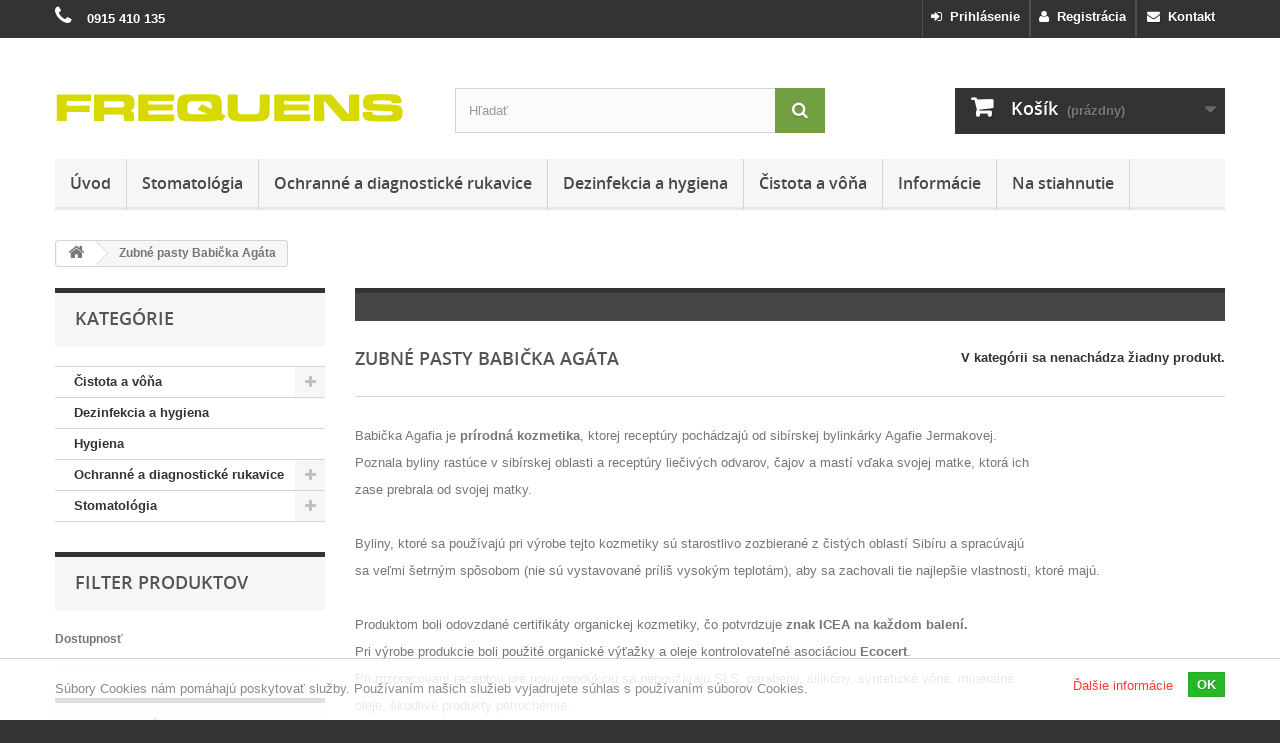

--- FILE ---
content_type: text/html; charset=utf-8
request_url: https://frequens.sk/zubne-pasty-babicka-agata-36
body_size: 13439
content:
<!DOCTYPE HTML>
<!--[if lt IE 7]> <html class="no-js lt-ie9 lt-ie8 lt-ie7" lang="sk-SK"><![endif]-->
<!--[if IE 7]><html class="no-js lt-ie9 lt-ie8 ie7" lang="sk-SK"><![endif]-->
<!--[if IE 8]><html class="no-js lt-ie9 ie8" lang="sk-SK"><![endif]-->
<!--[if gt IE 8]> <html class="no-js ie9" lang="sk-SK"><![endif]-->
<html lang="sk-SK">
	<head>
		<meta charset="utf-8" />
		<title>Zubné pasty Babička Agáta | Frequens s.r.o.</title>
					<meta name="description" content="Babička Agafia je prírodná kozmetika, ktorej receptúry pochádzajú od sibírskej bylinkárky Agafie Jermakovej.
Poznala byliny rastúce v sibírskej oblasti a receptúry liečivých odvarov, čajov a mastí vďaka svojej matke, ktorá ich
zase prebrala od svojej matky.
 
Byliny, ktoré sa používajú pri výrobe tejto kozmetiky sú starostlivo zozbierané z čistých oblastí Sibíru a spracúvajú
sa veľmi šetrným spôsobom (nie sú vystavované príliš vysokým teplotám), aby sa zachovali tie najlepšie vlastnosti, ktoré majú.
 
Produktom boli odovzdané certifikáty organickej kozmetiky, čo potvrdzuje znak ICEA na každom balení.
Pri výrobe produkcie boli použité organické výťažky a oleje kontrolovateľné asociáciou Ecocert.
Pri rozpracovaní receptov pre novú produkciu sa nepoužívajú SLS, parabeny, silikóny, syntetické vône, minerálne
oleje, škodlivé produkty petrochémie.


" />
				<meta name="robots" content="index,follow" />
		<meta name="viewport" content="width=device-width, minimum-scale=0.25, maximum-scale=1.6, initial-scale=1.0" />
		<meta name="apple-mobile-web-app-capable" content="yes" />
		<link rel="author" type="text/plain" href="https://frequens.sk/humans.txt" />
		<link rel="apple-touch-icon" href="https://frequens.sk/apple-touch-icon.png" />
		<link rel="apple-touch-icon" sizes="76x76" href="https://frequens.sk/apple-touch-icon-76x76.png" />
		<link rel="apple-touch-icon" sizes="120x120" href="https://frequens.sk/apple-touch-icon-120x120.png" />
		<link rel="apple-touch-icon" sizes="152x152" href="https://frequens.sk/apple-touch-icon-152x152.png" />
		<link rel="icon" type="image/vnd.microsoft.icon" href="/img/favicon.ico?1726478956" />
		<link rel="shortcut icon" type="image/x-icon" href="/img/favicon.ico?1726478956" />
														<link rel="stylesheet" href="/themes/default-bootstrap/css/global.css" type="text/css" media="all" />
																<link rel="stylesheet" href="/themes/default-bootstrap/css/autoload/highdpi.css" type="text/css" media="all" />
																<link rel="stylesheet" href="/themes/default-bootstrap/css/autoload/responsive-tables.css" type="text/css" media="all" />
																<link rel="stylesheet" href="/themes/default-bootstrap/css/autoload/uniform.default.css" type="text/css" media="all" />
																<link rel="stylesheet" href="/js/jquery/plugins/fancybox/jquery.fancybox.css" type="text/css" media="all" />
																<link rel="stylesheet" href="/themes/default-bootstrap/css/product_list.css" type="text/css" media="all" />
																<link rel="stylesheet" href="/themes/default-bootstrap/css/category.css" type="text/css" media="all" />
																<link rel="stylesheet" href="/themes/default-bootstrap/css/scenes.css" type="text/css" media="all" />
																<link rel="stylesheet" href="/themes/default-bootstrap/css/modules/blockbestsellers/blockbestsellers.css" type="text/css" media="all" />
																<link rel="stylesheet" href="/themes/default-bootstrap/css/modules/blockcart/blockcart.css" type="text/css" media="all" />
																<link rel="stylesheet" href="/js/jquery/plugins/bxslider/jquery.bxslider.css" type="text/css" media="all" />
																<link rel="stylesheet" href="/themes/default-bootstrap/css/modules/blockcategories/blockcategories.css" type="text/css" media="all" />
																<link rel="stylesheet" href="/themes/default-bootstrap/css/modules/blockcurrencies/blockcurrencies.css" type="text/css" media="all" />
																<link rel="stylesheet" href="/themes/default-bootstrap/css/modules/blocklanguages/blocklanguages.css" type="text/css" media="all" />
																<link rel="stylesheet" href="/js/jquery/ui/themes/base/jquery.ui.core.css" type="text/css" media="all" />
																<link rel="stylesheet" href="/js/jquery/ui/themes/base/jquery.ui.slider.css" type="text/css" media="all" />
																<link rel="stylesheet" href="/js/jquery/ui/themes/base/jquery.ui.theme.css" type="text/css" media="all" />
																<link rel="stylesheet" href="/themes/default-bootstrap/css/modules/blocklayered/blocklayered.css" type="text/css" media="all" />
																<link rel="stylesheet" href="/themes/default-bootstrap/css/modules/blockcontact/blockcontact.css" type="text/css" media="all" />
																<link rel="stylesheet" href="/themes/default-bootstrap/css/modules/blockmyaccountfooter/blockmyaccount.css" type="text/css" media="all" />
																<link rel="stylesheet" href="/themes/default-bootstrap/css/modules/blocknewproducts/blocknewproducts.css" type="text/css" media="all" />
																<link rel="stylesheet" href="/themes/default-bootstrap/css/modules/blocksearch/blocksearch.css" type="text/css" media="all" />
																<link rel="stylesheet" href="/js/jquery/plugins/autocomplete/jquery.autocomplete.css" type="text/css" media="all" />
																<link rel="stylesheet" href="/themes/default-bootstrap/css/modules/blockspecials/blockspecials.css" type="text/css" media="all" />
																<link rel="stylesheet" href="/themes/default-bootstrap/css/modules/blocktopmenu/css/blocktopmenu.css" type="text/css" media="all" />
																<link rel="stylesheet" href="/themes/default-bootstrap/css/modules/blocktopmenu/css/superfish-modified.css" type="text/css" media="all" />
																<link rel="stylesheet" href="/themes/default-bootstrap/css/modules/blockviewed/blockviewed.css" type="text/css" media="all" />
																<link rel="stylesheet" href="/modules/themeconfigurator/css/hooks.css" type="text/css" media="all" />
																<link rel="stylesheet" href="/modules/themeconfigurator/css/theme6.css" type="text/css" media="all" />
																<link rel="stylesheet" href="/themes/default-bootstrap/css/modules/blockuserinfo/blockuserinfo.css" type="text/css" media="all" />
																<link rel="stylesheet" href="/modules/eucookielaw/views/css/eucookielaw.css" type="text/css" media="all" />
																<link rel="stylesheet" href="/themes/default-bootstrap/css/modules/blocknewsletter/blocknewsletter.css" type="text/css" media="all" />
																<link rel="stylesheet" href="/modules/headerinfo/views/css/headerinfo.css" type="text/css" media="all" />
														<script type="text/javascript">
var CUSTOMIZE_TEXTFIELD = 1;
var FancyboxI18nClose = 'Zavrieť';
var FancyboxI18nNext = 'Ďal&scaron;&iacute;';
var FancyboxI18nPrev = 'Predch&aacute;dzaj&uacute;ci';
var ajax_allowed = true;
var ajaxsearch = true;
var baseDir = 'https://frequens.sk/';
var baseUri = 'https://frequens.sk/';
var blocklayeredSliderName = {"price":"cena","weight":"hmotnos\u0165"};
var blocksearch_type = 'top';
var contentOnly = false;
var currency = {"id":1,"name":"Euro","iso_code":"EUR","iso_code_num":"978","sign":"\u20ac","blank":"1","conversion_rate":"1.000000","deleted":"0","format":"2","decimals":"1","active":"1","prefix":"","suffix":" \u20ac","id_shop_list":null,"force_id":false};
var currencyBlank = 1;
var currencyFormat = 2;
var currencyRate = 1;
var currencySign = '€';
var customizationIdMessage = 'Prispôsobenie č.';
var delete_txt = 'Odstrániť';
var displayList = true;
var filters = [{"type_lite":"quantity","type":"quantity","id_key":0,"name":"Dostupnos\u0165","values":[{"name":"Nedostupn\u00e9","nbr":0,"link":"https:\/\/frequens.sk\/zubne-pasty-babicka-agata-36#dostupnost-nedostupne","rel":""},{"name":"Na sklade","nbr":0,"link":"https:\/\/frequens.sk\/zubne-pasty-babicka-agata-36#dostupnost-na_sklade","rel":""}],"filter_show_limit":"0","filter_type":"0"}];
var freeProductTranslation = 'Bezplatne';
var freeShippingTranslation = 'Bezplatne';
var generated_date = 1768402106;
var hasDeliveryAddress = false;
var highDPI = false;
var id_lang = 2;
var img_dir = 'https://frequens.sk/themes/default-bootstrap/img/';
var instantsearch = false;
var isGuest = 0;
var isLogged = 0;
var isMobile = false;
var page_name = 'category';
var param_product_url = '#';
var placeholder_blocknewsletter = 'Vpíšte e-mailovú adresu';
var priceDisplayMethod = 0;
var priceDisplayPrecision = 2;
var quickView = true;
var removingLinkText = 'Odstrániť produkt z môjho nákupného košíka';
var roundMode = 2;
var search_url = 'https://frequens.sk/vyhladavanie';
var static_token = '5a7eb7bf8315333c2073f988140df8f9';
var toBeDetermined = 'Bude určené';
var token = '948e0bd1fbe6addaf30a33b4e8a81b10';
var usingSecureMode = true;
</script>

						<script type="text/javascript" src="/js/jquery/jquery-1.11.0.min.js"></script>
						<script type="text/javascript" src="/js/jquery/jquery-migrate-1.2.1.min.js"></script>
						<script type="text/javascript" src="/js/jquery/plugins/jquery.easing.js"></script>
						<script type="text/javascript" src="/js/tools.js"></script>
						<script type="text/javascript" src="/themes/default-bootstrap/js/global.js"></script>
						<script type="text/javascript" src="/themes/default-bootstrap/js/autoload/10-bootstrap.min.js"></script>
						<script type="text/javascript" src="/themes/default-bootstrap/js/autoload/15-jquery.total-storage.min.js"></script>
						<script type="text/javascript" src="/themes/default-bootstrap/js/autoload/15-jquery.uniform-modified.js"></script>
						<script type="text/javascript" src="/js/jquery/plugins/fancybox/jquery.fancybox.js"></script>
						<script type="text/javascript" src="/themes/default-bootstrap/js/category.js"></script>
						<script type="text/javascript" src="/themes/default-bootstrap/js/modules/blockcart/ajax-cart.js"></script>
						<script type="text/javascript" src="/js/jquery/plugins/jquery.scrollTo.js"></script>
						<script type="text/javascript" src="/js/jquery/plugins/jquery.serialScroll.js"></script>
						<script type="text/javascript" src="/js/jquery/plugins/bxslider/jquery.bxslider.js"></script>
						<script type="text/javascript" src="/themes/default-bootstrap/js/tools/treeManagement.js"></script>
						<script type="text/javascript" src="/themes/default-bootstrap/js/modules/blocklayered/blocklayered.js"></script>
						<script type="text/javascript" src="/js/jquery/ui/jquery.ui.core.min.js"></script>
						<script type="text/javascript" src="/js/jquery/ui/jquery.ui.widget.min.js"></script>
						<script type="text/javascript" src="/js/jquery/ui/jquery.ui.mouse.min.js"></script>
						<script type="text/javascript" src="/js/jquery/ui/jquery.ui.slider.min.js"></script>
						<script type="text/javascript" src="/js/jquery/plugins/autocomplete/jquery.autocomplete.js"></script>
						<script type="text/javascript" src="/themes/default-bootstrap/js/modules/blocksearch/blocksearch.js"></script>
						<script type="text/javascript" src="/themes/default-bootstrap/js/modules/blocktopmenu/js/hoverIntent.js"></script>
						<script type="text/javascript" src="/themes/default-bootstrap/js/modules/blocktopmenu/js/superfish-modified.js"></script>
						<script type="text/javascript" src="/themes/default-bootstrap/js/modules/blocktopmenu/js/blocktopmenu.js"></script>
						<script type="text/javascript" src="/modules/eucookielaw/views/js/eucookielaw.js"></script>
						<script type="text/javascript" src="/themes/default-bootstrap/js/modules/blocknewsletter/blocknewsletter.js"></script>
							
		<link rel="stylesheet" type="text/css" media="all" href="https://frequens.sk/themes/default-bootstrap/fonts/open-sans.css" />
		<!--[if IE 8]>
		<script src="https://frequens.sk/themes/default-bootstrap/js/html5shiv.js"></script>
		<script src="https://frequens.sk/themes/default-bootstrap/js/respond.min.js"></script>
		<![endif]-->
	</head>
	<body id="category" class="category category-36 category-zubne-pasty-babicka-agata show-left-column hide-right-column lang_sk">
					<div id="page">
			<div class="header-container">
				<header id="header">
																<div class="banner">
							<div class="container">
								<div class="row">
									

								</div>
							</div>
						</div>
																					<div class="nav">
							<div class="container">
								<div class="row">
									<nav><!-- Block languages module -->
<!-- /Block languages module -->
<div id="contact-link" >
	<a href="https://frequens.sk/kontakt" title="Kontakt"><i class="icon-envelope"></i>&nbsp; Kontakt</a>
</div>
	<span class="shop-phone">
		<i class="icon-phone"></i>&nbsp; <!-- Zavolajte nám: --> <strong>0915 410 135</strong>
	</span>
<!-- Block user information module NAV  -->
	<div class="header_user_info">
		<a class="login" href="https://frequens.sk/ucet" rel="nofollow" title="Vytvorte si nový zákaznícky účet"><i class="icon-user"></i>&nbsp;&nbsp;Registrácia</a>
	</div>
	<div class="header_user_info">
		<a class="login" href="https://frequens.sk/ucet" rel="nofollow" title="Prihláste sa do Vášho zákazníckeho účtu"><i class="icon-signin left"></i>&nbsp;&nbsp;Prihlásenie</a>
	</div>
<!-- /Block usmodule NAV -->
</nav>
								</div>
							</div>
						</div>
										<div>
						<div class="container">
							<div class="row">
								<div id="header_logo">
									<a href="https://frequens.sk/" title="Frequens s.r.o.">
										<img class="logo img-responsive" src="https://frequens.sk/img/frequens-sro-logo-1495457138.jpg" alt="Frequens s.r.o." width="350" height="29"/>
									</a>
								</div>
								<!-- Block search module TOP -->
<div id="search_block_top" class="col-sm-4 clearfix">
	<form id="searchbox" method="get" action="//frequens.sk/vyhladavanie" >
		<input type="hidden" name="controller" value="search" />
		<input type="hidden" name="orderby" value="position" />
		<input type="hidden" name="orderway" value="desc" />
		<input class="search_query form-control" type="text" id="search_query_top" name="search_query" placeholder="Hľadať" value="" />
		<button type="submit" name="submit_search" class="btn btn-default button-search">
			<span>Hľadať</span>
		</button>
	</form>
</div>
<!-- /Block search module TOP --><!-- MODULE Block cart -->
<div class="col-sm-4 clearfix">
	<div class="shopping_cart">
		<a href="https://frequens.sk/pokladna" title="Zobraziť obsah nákupného košíka" rel="nofollow">
			<b>Košík</b>
			<span class="ajax_cart_quantity unvisible">0</span>
			<span class="ajax_cart_product_txt unvisible">položka</span>
			<span class="ajax_cart_product_txt_s unvisible">položky / položiek</span>
			<span class="ajax_cart_total unvisible">
							</span>
			<span class="ajax_cart_no_product">(prázdny)</span>
					</a>
					<div class="cart_block block exclusive">
				<div class="block_content">
					<!-- block list of products -->
					<div class="cart_block_list">
												<p class="cart_block_no_products">
							Žiadne produkty
						</p>
																		<div class="cart-prices">
							<div class="cart-prices-line first-line">
								<span class="price cart_block_shipping_cost ajax_cart_shipping_cost unvisible">
																			 Bude určené																	</span>
								<span class="unvisible">
									Doprava
								</span>
							</div>
																					<div class="cart-prices-line last-line">
								<span class="price cart_block_total ajax_block_cart_total">0,00 €</span>
								<span>Spolu:</span>
							</div>
													</div>
						<p class="cart-buttons">
							<a id="button_order_cart" class="btn btn-default button button-small" href="https://frequens.sk/pokladna" title="Pokladňa" rel="nofollow">
								<span>
									Pokladňa<i class="icon-chevron-right right"></i>
								</span>
							</a>
						</p>
					</div>
				</div>
			</div><!-- .cart_block -->
			</div>
</div>

	<div id="layer_cart">
		<div class="clearfix">
			<div class="layer_cart_product col-xs-12 col-md-6">
				<span class="cross" title="Zavrieť okno"></span>
				<span class="title">
					<i class="icon-check"></i>Produkt bol vložený do Vášho košíka
				</span>
				<div class="product-image-container layer_cart_img">
				</div>
				<div class="layer_cart_product_info">
					<span id="layer_cart_product_title" class="product-name"></span>
					<span id="layer_cart_product_attributes"></span>
					<div>
						<strong class="dark">Množstvo:</strong>
						<span id="layer_cart_product_quantity"></span>
					</div>
					<div>
						<strong class="dark">Spolu:</strong>
						<span id="layer_cart_product_price"></span>
					</div>
				</div>
			</div>
			<div class="layer_cart_cart col-xs-12 col-md-6">
				<span class="title">
					<!-- Plural Case [both cases are needed because page may be updated in Javascript] -->
					<span class="ajax_cart_product_txt_s unvisible">
						Počet produktov v nákupnom košíku: <span class="ajax_cart_quantity">0</span>
					</span>
					<!-- Singular Case [both cases are needed because page may be updated in Javascript] -->
					<span class="ajax_cart_product_txt">
						Počet produktov v nákupnom košíku: 1
					</span>
				</span>
				<div class="layer_cart_row">
					<strong class="dark">
						Spolu za produkty:
					</strong>
					<span class="ajax_block_products_total">
											</span>
										</div>

								<div class="layer_cart_row">
					<strong class="dark unvisible">
						Spolu za doručenie:
					</strong>
					<span class="ajax_cart_shipping_cost unvisible">
													 							 	Bude určené
							 																			</span>
				</div>
								<div class="layer_cart_row">
					<strong class="dark">
						Spolu:
					</strong>
					<span class="ajax_block_cart_total">
											</span>
										</div>
				<div class="button-container">
					<span class="continue btn btn-default button exclusive-medium" title="Pokračovať v nákupe">
						<span>
							<i class="icon-chevron-left left"></i>Pokračovať v nákupe
						</span>
					</span>
					<a class="btn btn-default button button-medium"	href="https://frequens.sk/pokladna" title="K pokladni" rel="nofollow">
						<span>
							K pokladni<i class="icon-chevron-right right"></i>
						</span>
					</a>
				</div>
			</div>
		</div>
		<div class="crossseling"></div>
	</div> <!-- #layer_cart -->
	<div class="layer_cart_overlay"></div>

<!-- /MODULE Block cart -->
	<!-- Menu -->
	<div id="block_top_menu" class="sf-contener clearfix col-lg-12">
		<div class="cat-title">Navigačné menu</div>
		<ul class="sf-menu clearfix menu-content">
			<li><a href="http://frequens.sk/" title="&Uacute;vod">&Uacute;vod</a></li>
<li><a href="https://frequens.sk/stomatologia-88" title="Stomatológia">Stomatológia</a><ul><li><a href="https://frequens.sk/bioclear-matricovy-system-96" title="Bioclear matricový systém">Bioclear matricový systém</a><ul><li><a href="https://frequens.sk/frontalne-matrice-97" title="Frontálne matrice">Frontálne matrice</a><ul><li><a href="https://frequens.sk/standardne-99" title="Štandardné ">Štandardné </a></li><li><a href="https://frequens.sk/diastema-100" title="Diastema">Diastema</a></li></ul></li><li><a href="https://frequens.sk/distalne-matrice-98" title="Distálne matrice">Distálne matrice</a><ul><li><a href="https://frequens.sk/premolarove-101" title="Premolárové">Premolárové</a></li><li><a href="https://frequens.sk/molarove-102" title="Molárové">Molárové</a></li><li><a href="https://frequens.sk/vysoke-molarove-103" title="Vysoké Molárové">Vysoké Molárové</a></li><li><a href="https://frequens.sk/biofit-104" title="Biofit">Biofit</a></li></ul></li><li><a href="https://frequens.sk/klinky-105" title="Klínky">Klínky</a></li><li><a href="https://frequens.sk/interproximatory-106" title="Interproximátory">Interproximátory</a></li><li><a href="https://frequens.sk/separacne-kruzky-107" title="Separačné krúžky">Separačné krúžky</a></li><li><a href="https://frequens.sk/true-contact-108" title="True Contact">True Contact</a></li><li><a href="https://frequens.sk/prislusenstvo-109" title="Príslušenstvo">Príslušenstvo</a></li><li><a href="https://frequens.sk/intro-kity-110" title="Intro Kity">Intro Kity</a></li><li><a href="https://frequens.sk/krabicky-111" title="Krabičky">Krabičky</a></li></ul></li><li><a href="https://frequens.sk/adheziva-89" title="Adhezíva">Adhezíva</a></li><li><a href="https://frequens.sk/vyplnove-materialy-90" title="Výplňové materiály">Výplňové materiály</a></li><li><a href="https://frequens.sk/fixacne-cementy-92" title="Fixačné cementy">Fixačné cementy</a></li><li><a href="https://frequens.sk/endodoncia-113" title="Endodoncia">Endodoncia</a></li><li><a href="https://frequens.sk/prislusenstvo-93" title="Príslušenstvo">Príslušenstvo</a></li></ul></li><li><a href="https://frequens.sk/ochranne-a-diagnosticke-rukavice-12" title="Ochranné a diagnostické rukavice">Ochranné a diagnostické rukavice</a><ul><li><a href="https://frequens.sk/nitrilove-rukavice-16" title="Nitrilové rukavice">Nitrilové rukavice</a></li><li><a href="https://frequens.sk/latexove-rukavice-17" title="Latexové rukavice">Latexové rukavice</a></li></ul></li><li><a href="https://frequens.sk/dezinfekcia-a-hygiena-15" title="Dezinfekcia a hygiena">Dezinfekcia a hygiena</a><ul></ul></li><li><a href="https://frequens.sk/cistota-a-vona-41" title="Čistota a vôňa">Čistota a vôňa</a><ul><li><a href="https://frequens.sk/areon-home-perfume-38" title="Areon home perfume">Areon home perfume</a></li></ul></li><li><a href="https://frequens.sk/stranky/informacie-1" title="Informácie">Informácie</a><ul><li ><a href="https://frequens.sk/info/obchodne-podmienky-3">Obchodné podmienky</a></li><li ><a href="https://frequens.sk/info/dodacie-podmienky-1">Dodacie podmienky</a></li><li ><a href="https://frequens.sk/info/reklamacne-podmienky-2">Reklamačné podmienky</a></li><li ><a href="https://frequens.sk/info/spracovanie-osobnych-udajov-5">Spracovanie osobných údajov</a></li><li ><a href="https://frequens.sk/info/cookies-7">Používanie súborov Cookies</a></li><li ><a href="https://frequens.sk/info/o-nas-6">O nás</a></li><li ><a href="https://frequens.sk/info/na-stiahnutie-8">Na stiahnutie</a></li></ul></li>
<li><a href="https://frequens.sk/info/na-stiahnutie-8" title="Na stiahnutie">Na stiahnutie</a></li>

					</ul>
	</div>
	<!--/ Menu -->
<!-- MODULE European Cookie Law Notification - notification.tpl -->

<div id="eucookielaw" class="eucookielaw postion_bottom" style="opacity: 0.85; filter: alpha(opacity=85);">
	<div class="container">
		<a href="#" id="cookie_accept" class="button btn btn-default button-small accept"><span>OK</span></a>
				<a href="https://frequens.sk/info/cookies-7" id="learn_more" title="Ďalšie informácie">Ďalšie informácie</a>
		<div id="notify_content"><p>Súbory Cookies nám pomáhajú poskytovať služby. Používaním našich služieb vyjadrujete súhlas s používaním súborov Cookies.</p></div>
    </div>
</div>

<!-- /MODULE European Cookie Law Notification - notification.tpl -->
							</div>
						</div>
					</div>
				</header>
			</div>
			<div class="columns-container">
				<div id="columns" class="container">
											
<!-- Breadcrumb -->
<div class="breadcrumb clearfix">
	<a class="home" href="https://frequens.sk/" title="Sp&auml;ť na &uacute;vod"><i class="icon-home"></i></a>
			<span class="navigation-pipe">&gt;</span>
					Zubn&eacute; pasty Babička Ag&aacute;ta
			</div>
<!-- /Breadcrumb -->

										<div id="slider_row" class="row">
																	</div>
					<div class="row">
												<div id="left_column" class="column col-xs-12 col-sm-3"><!-- Block categories module -->
<div id="categories_block_left" class="block">
	<h2 class="title_block">
					Kategórie
			<!-- Zubné pasty Babička Agáta -->
			</h2>
	<div class="block_content">
		<ul class="tree dhtml">
												
<li>
	<a 
	href="https://frequens.sk/cistota-a-vona-41" title="Čistota a vôňa">
		Čistota a vôňa
	</a>
			<ul>
												
<li class="last">
	<a 
	href="https://frequens.sk/areon-home-perfume-38" title="Areon home perfume">
		Areon home perfume
	</a>
	</li>

									</ul>
	</li>

																
<li>
	<a 
	href="https://frequens.sk/dezinfekcia-a-hygiena-15" title="Dezinfekcia a hygiena">
		Dezinfekcia a hygiena
	</a>
	</li>

																
<li>
	<a 
	href="https://frequens.sk/hygiena-112" title="Hygiena">
		Hygiena
	</a>
	</li>

																
<li>
	<a 
	href="https://frequens.sk/ochranne-a-diagnosticke-rukavice-12" title="CHARAKTERISTIKA A VYUŽITIE RUKAVÍC   
  
   Latexové rukavice   
  
  Zaisťujú najlepšiu ochranu proti mikroorganizmom. Latexové rukavice sú určené pre lekárske vyšetrenia, pre liečebné zákroky aj na prácu so septickým materiálom. Nepudrované rukavice znižujú riziko infekcií. Majú znížený obsah latexových proteínov a odporúčajú sa pre osoby so sklonom k alergiám a podráždeniam. Používajú sa pri procedúrach s vysokým stupňom rizika infekcie a pri prácach v laboratóriách.  
  
   Syntetické rukavice   
  
  Vinylové, nitrilové, neoprénové rukavice neobsahujú latexové proteíny.  Sú určené pre osoby alergické na latex. Nitrilové rukavice sú vhodné najmä pre prácu s cytostatikami a s chemickými látkami.">
		Ochranné a diagnostické rukavice
	</a>
			<ul>
												
<li>
	<a 
	href="https://frequens.sk/latexove-rukavice-17" title="">
		Latexové rukavice
	</a>
	</li>

																
<li class="last">
	<a 
	href="https://frequens.sk/nitrilove-rukavice-16" title="">
		Nitrilové rukavice
	</a>
	</li>

									</ul>
	</li>

																
<li class="last">
	<a 
	href="https://frequens.sk/stomatologia-88" title="Stomatológia">
		Stomatológia
	</a>
			<ul>
												
<li>
	<a 
	href="https://frequens.sk/adheziva-89" title="Adhezíva">
		Adhezíva
	</a>
	</li>

																
<li>
	<a 
	href="https://frequens.sk/bioclear-matricovy-system-96" title="Matrice Bioclear sú na trhu jediné anatomicky tvarované sekčné matrice. Oproti iným matricovým systémom sa vyznačujú najplynulejším proximálnym a gingiválnym zakrivením a najsilnejším bodom kontaktov. Vysoko kvalitné výplne, zhotovené s Bioclear matricami, zvyšujú estetickú a funkčnú úroveň oproti výplniam zhotovených pomocou konvenčných matríc. ">
		Bioclear matricový systém
	</a>
			<ul>
												
<li>
	<a 
	href="https://frequens.sk/distalne-matrice-98" title="Matrice pre distálne úseky sú rozdelené podľa výšky na premolárové 5,5mm, molárové 6mm a vysoké molárové 6,6mm matrice  a podľa zakrivenia na rovné, priemerne zakrivené a bombírované. Podľa týchto parametrov si môžete pre každý typ defektu vybrať správnu matricu. 
   
 Spektrum matric je široké a pre zoznámenie sa s distálnymi matricami doporučujeme   Biofit intro kit  , ktorý obsahuje vzorku matric   Biofit  , čo sú matrice s najväčším bombírováním 0,9mm. Hodí sa pre uzáver veľkých medzier, ktorý je s inými matricami veľmi problematický. 
   
 Pre veľké bombírovánie 0,6mm sú ďalej populárne matrice   M406  ,   M407  ,   B303  . 
 . 
 Schéma pre správny výber distálnej matrice     k stiahnutiu TU        
 . 
  
   Videá:   
   Intro     Biofit correct placement and adaptation     Replacing old almalgam     Deep carries">
		Distálne matrice
	</a>
			<ul>
												
<li>
	<a 
	href="https://frequens.sk/biofit-104" title="Matrice Biofit majú najväčšie zakrivenie 0,9mm a je možné vyberať z troch variant podľa hrúbky a typu materiálu: 
 Biofit - priehľadná modrá matrica s hrúbkou 50μm 
 Biofit HD - priehľadná biela matrica s hrúbkou 75μm 
 Biofit SS - klasická nerezová matrica s hrúbkou 55μm 
   
 Každý variant je vyrábaný v 3 výškach 4,5 / 5,5 / 6,5 mm.">
		Biofit
	</a>
	</li>

																
<li>
	<a 
	href="https://frequens.sk/molarove-102" title="Molárové">
		Molárové
	</a>
	</li>

																
<li>
	<a 
	href="https://frequens.sk/premolarove-101" title="Premolárové">
		Premolárové
	</a>
	</li>

																
<li class="last">
	<a 
	href="https://frequens.sk/vysoke-molarove-103" title="Vysoké Molárové">
		Vysoké Molárové
	</a>
	</li>

									</ul>
	</li>

																
<li>
	<a 
	href="https://frequens.sk/frontalne-matrice-97" title="Frontálne matrice majú menšie zakrivenie, než diastema matrice a slúžia ku každodennému používaniu práve tam, kde je potrebné uzavrieť malé medzery, alebo zhotoviť štandardnú výplň III. a IV. triedy. 
 Frontálne matrice sú obsiahnuté v   Anterior intro kite   a   Full intro kite  .     
 . 
  Videá:  
  
   Štandardné frontálne matrice     
  -    Efficient Biofilm Removal      -    Post orthodontic undersized teeth - Part 1      -    Post orthodontic undersized teeth - Part 2      -    360° Veneer Matrix     
  
   Diastema frontálne matrice     
  -    Mid-line Diastema Closure      -    Peg lateral      -    Dental Black Triangles">
		Frontálne matrice
	</a>
			<ul>
												
<li>
	<a 
	href="https://frequens.sk/diastema-100" title="Diastema matrice majú oproti frontálnym matriciam väčšie zakrivenie a sú používané predovšetkým tam, kde je potrebné uzavrieť veľké medzery. Kombinácia správnej kontúry aproximálnej výplne a regenerácie papily je kľúčom k uzatvoreniu diastemat. 
   
 Diastema matrice sú obsiahnuté v   Anterior intro kite   a   Full intro kite  .">
		Diastema
	</a>
	</li>

																
<li class="last">
	<a 
	href="https://frequens.sk/standardne-99" title="Štandardné ">
		Štandardné 
	</a>
	</li>

									</ul>
	</li>

																
<li>
	<a 
	href="https://frequens.sk/interproximatory-106" title="Anatomicky tvarované, silikónové, ohybné interproximátory od seba ľahko oddelia zuby práve tam, kde je výrazný bod kontaktu a adaptujú matricu k zubu. Na rozdiel od ostatných klinov sa interproximátor medzi zubami umiestňuje uchopením za oba konce. Interproximátor teda uchopte za oba konce, natiahnite ho tak, aby ho bolo možné pretiahnuť cez bod kontaktu, pretiahnite ho a uvoľnite. Výhodou je, že sa interproximátor po uvoľnení vždy vráti na svoju pôvodnú veľkosť. Ide o veľmi pohodlný spôsob oddelenia zubov. 
   
 Interproximátory sa používajú predovšetkým vo frontálnej oblasti, výnimočne aj v distálnej. 
   
 Sú ponúkané v dvoch variantoch -   SOFT   (mäkšia) /   FIRM   (tuhšia) 
 . 
  Sú obsiahnuté v týchto kitoch : 
    Full intro kit    – po 3 ks 
    Anterior intro kit    – po 3 ks 
 . 
  Videá:  
     Posterior Matrix Intro     
     Peg lateral">
		Interproximátory
	</a>
	</li>

																
<li>
	<a 
	href="https://frequens.sk/intro-kity-110" title="Pripravili sme pre vás sériu intro kitov s menším množstvom jednotlivých matríc, čo je ideálne pre zoznámenie sa s matrixovým systémom Bioclear. 
 Intro kity sú pripravené v kompaktných škatuľkách s prehľadnou potlačou. Tieto krabičky boli unikátne vytvorené práve pre naše intro kity a nie sú inde dostupné.">
		Intro Kity
	</a>
	</li>

																
<li>
	<a 
	href="https://frequens.sk/klinky-105" title="Nový klin Diamond od spoločnosti Bioclear bol zhotovený tak, aby eliminoval mnohé problémy, ktoré vznikali pri používaní tradičných klínkov. Špeciálne tvarovaný hrot klínku s otvorom sa deformuje v priebehu zavádzania a tým sa ľahšie aplikuje. Vyklenutie na hrote vytvára požadované utesnenie a bráni uvoľneniu klínku. Odľahčenie na spodnej strane vytvára priestor pre papilu, ktorá tak nie je utlačovaná a spolu s klínkom nedeformuje matricu. Aj napriek tomu, že klin Diamond spôsobuje silnú separáciu zubov, jeho marginálna adaptácia je excelentná. Anatomický tvar a pružný materiál vytvára skvelé tesnenie okolo krajov, kedy nedochádza k úniku kompozitného materiálu. 
 . 
   Všetky klínky sú obsiahnuté v týchto kitoch :   
    Full intro kit    – po 3ks                                                                  
    Anterior intro kit    - po 3ks                                                 
    Wedge intro kit    – po 3ks  
 . 
  Videá:  
     Diamond Wedge selection and placement     
     Diamond Wedge DC - Deep Caries     
     Injection moulding technic">
		Klínky
	</a>
	</li>

																
<li>
	<a 
	href="https://frequens.sk/krabicky-111" title="Kompaktné škatuľky s prehľadnou potlačou. Tieto krabičky boli unikátne vytvorené práve pre naše    Intro kity    a nie sú inde dostupné.">
		Krabičky
	</a>
	</li>

																
<li>
	<a 
	href="https://frequens.sk/prislusenstvo-109" title="Video:      Injection moulding technic">
		Príslušenstvo
	</a>
	</li>

																
<li>
	<a 
	href="https://frequens.sk/separacne-kruzky-107" title="Separačné krúžky TWIN RING od spoločnosti Bioclear konečne vyriešili mnoho problémov tradičných separačných krúžkov. Separačný krúžok TWIN RING sa prispôsobí a priľne k akémukoľvek tvaru zuba. Krúžok vytvára silné napätie. Veľkou výhodou je, že si zachováva svoj pôvodný tvar a nedochádza k jeho deformácii aj po opätovnom použití. Krúžok TWIN RING možno použiť na upevnenie akýchkoľvek matríc. K manipulácii s krúžkom slúžia kliešte Bioclear. 
 . 
  Popis:  
 Vytvorené pre použitie v druhej sekčnej triede. Možno použiť s akoukoľvek matricou. Unikátny dizajn umožňuje krúžku priľnúť k akémukoľvek tvaru zuba. Vďaka svojej geometrii vytvára krúžok TWIN RING silné napätie, čím pomáha k lepšej separácii zubov a vytvára také tesnenie matrice, že nedochádza k úniku kompozitu cez okraj ďasná. Štruktúra krúžku sa vyznačuje excelentnou schopnosťou zachovať si svoj tvar aj po mnohonásobnom roztiahnutí a sterilizácií. Dvojitý nitinolový drôt roztiahnete najľahšie pomocou klieští Bioclear. Oblúk krúžku je sklonený voči zubnému oblúku a tým pádom nedochádza k vzájomnej interferencii dvoch za sebou aplikovaných krúžkov Priestor medzi zubom a krúžkom v koronárnej časti slúžia k prípadnému natlačeniu Teflónu a tým adaptáciu okraja matrice k zubu 
 . 
  Videá:  
     Twin Ring correct placement      
     Injection moulding technic">
		Separačné krúžky
	</a>
	</li>

																
<li class="last">
	<a 
	href="https://frequens.sk/true-contact-108" title="- základ pre používanie matričného systému od spoločnosti Bioclear 
 - používa sa v prípadoch, kde sa vyskytuje prirodzený bod kontaktu pred zavedením matrice 
 - pred umiestnením vybranej matrice použite brúsku Trucontact k odľahčeniu bodu kontaktu medzi zubami 
 . 
  Produktová rada TRUCONTACT zahŕňa : 
 - modrú pílku - červenú brúsku - oranžovú brúsku 
 . 
 - prúžok možno autoklávovať až do 137 ° C (parné teplo, nie suché teplo) 
 - možno použiť opätovne">
		True Contact
	</a>
	</li>

									</ul>
	</li>

																
<li>
	<a 
	href="https://frequens.sk/endodoncia-113" title="Endodoncia">
		Endodoncia
	</a>
	</li>

																
<li>
	<a 
	href="https://frequens.sk/fixacne-cementy-92" title="Fixačné cementy">
		Fixačné cementy
	</a>
	</li>

																
<li>
	<a 
	href="https://frequens.sk/prislusenstvo-93" title="Príslušenstvo">
		Príslušenstvo
	</a>
	</li>

																
<li class="last">
	<a 
	href="https://frequens.sk/vyplnove-materialy-90" title="Výplňové materiály">
		Výplňové materiály
	</a>
	</li>

									</ul>
	</li>

									</ul>
	</div>
</div>
<!-- /Block categories module -->

<div id="layered_block_left" class="block">
	<p class="title_block">Filter produktov</p>
	<div class="block_content">
		<form action="#" id="layered_form">
			<div>
																										<div class="layered_filter">
						                        <div class="layered_subtitle_heading">
                            <span class="layered_subtitle">Dostupnosť</span>
                            <!--<span class="layered_close">
                            	<a href="#" data-rel="ul_layered_quantity_0"></a>
                            </span>-->
						</div>
						<ul id="ul_layered_quantity_0" class="col-lg-12 layered_filter_ul">
																																																																																										</ul>
					</div>
												</div>
			<input type="hidden" name="id_category_layered" value="36" />
												</form>
	</div>
	<div id="layered_ajax_loader" style="display: none;">
		<p>
			<img src="https://frequens.sk/img/loader.gif" alt="" />
			<br />Prebieha načítanie...
		</p>
	</div>
</div>
	<!-- Block CMS module -->
			<section id="informations_block_left_1" class="block informations_block_left">
			<p class="title_block">
				<a href="https://frequens.sk/stranky/informacie-1">
					Informácie				</a>
			</p>
			<div class="block_content list-block">
				<ul>
																		<li class="bullet">
								<a href="https://frequens.sk/stranky/informacie-1" title="Informácie">
									Informácie
								</a>
							</li>
																													<li>
								<a href="https://frequens.sk/info/obchodne-podmienky-3" title="Obchodné podmienky">
									Obchodné podmienky
								</a>
							</li>
																								<li>
								<a href="https://frequens.sk/info/dodacie-podmienky-1" title="Dodacie podmienky">
									Dodacie podmienky
								</a>
							</li>
																								<li>
								<a href="https://frequens.sk/info/reklamacne-podmienky-2" title="Reklamačné podmienky">
									Reklamačné podmienky
								</a>
							</li>
																								<li>
								<a href="https://frequens.sk/info/cookies-7" title="Používanie súborov Cookies">
									Používanie súborov Cookies
								</a>
							</li>
																								<li>
								<a href="https://frequens.sk/info/o-nas-6" title="O nás">
									O nás
								</a>
							</li>
																				</ul>
			</div>
		</section>
		<!-- /Block CMS module -->
</div>
																		<div id="center_column" class="center_column col-xs-12 col-sm-9">
	

	    				<div class="content_scene_cat">
            	                     <!-- Category image -->
                    <div class="content_scene_cat_bg">
                                                    <!-- <div class="cat_desc">
                            <span class="category-name">
                                Zubné pasty Babička Agáta                            </span>
                                                            <div id="category_description_short" class="rte"><p>Babička Agafia je <strong>prírodná kozmetika</strong>, ktorej receptúry pochádzajú od sibírskej bylinkárky Agafie Jermakovej.</p>
<p>Poznala byliny rastúce v sibírskej oblasti a receptúry liečivých odvarov, čajov a mastí vďaka svojej matke, ktorá ich</p>
<p>zase prebrala od svojej matky.</p>
<p> </p>
<p>Byliny, ktoré sa používajú pri výrobe tejto kozmetiky sú starostlivo zozbierané z čistý...</p></div>
                                <div id="category_description_full" class="unvisible rte"><p>Babička Agafia je <strong>prírodná kozmetika</strong>, ktorej receptúry pochádzajú od sibírskej bylinkárky Agafie Jermakovej.</p>
<p>Poznala byliny rastúce v sibírskej oblasti a receptúry liečivých odvarov, čajov a mastí vďaka svojej matke, ktorá ich</p>
<p>zase prebrala od svojej matky.</p>
<p> </p>
<p>Byliny, ktoré sa používajú pri výrobe tejto kozmetiky sú starostlivo zozbierané z čistých oblastí Sibíru a spracúvajú</p>
<p>sa veľmi šetrným spôsobom (nie sú vystavované príliš vysokým teplotám), aby sa zachovali tie najlepšie vlastnosti, ktoré majú.</p>
<p> </p>
<p>Produktom boli odovzdané certifikáty organickej kozmetiky, čo potvrdzuje <strong>znak ICEA na každom balení.</strong></p>
<p>Pri výrobe produkcie boli použité organické výťažky a oleje kontrolovateľné asociáciou <strong>Ecocert</strong>.</p>
<p>Pri rozpracovaní receptov pre novú produkciu sa nepoužívajú SLS, parabeny, silikóny, syntetické vône, minerálne</p>
<p>oleje, škodlivé produkty petrochémie.</p>
<p></p>
<ul class="bookmark product_switcher"><li><a href="https://www.silwex.sk/Zubne-pasty-Babicka-Agata-c37_0_1.htm?sort=0&amp;display_as=row"></a></li>
</ul></div>
                                <a href="https://frequens.sk/zubne-pasty-babicka-agata-36" class="lnk_more">Detaily</a>
                                                        </div> -->
                                             </div>
                              </div>
				<h1 class="page-heading"><span class="cat-name">Zubné pasty Babička Agáta&nbsp;</span><span class="heading-counter">V kateg&oacute;rii sa nenach&aacute;dza žiadny produkt.</span>
</h1>

					<div class="category-description no-subcat">
				<p>Babička Agafia je <strong>prírodná kozmetika</strong>, ktorej receptúry pochádzajú od sibírskej bylinkárky Agafie Jermakovej.</p>
<p>Poznala byliny rastúce v sibírskej oblasti a receptúry liečivých odvarov, čajov a mastí vďaka svojej matke, ktorá ich</p>
<p>zase prebrala od svojej matky.</p>
<p> </p>
<p>Byliny, ktoré sa používajú pri výrobe tejto kozmetiky sú starostlivo zozbierané z čistých oblastí Sibíru a spracúvajú</p>
<p>sa veľmi šetrným spôsobom (nie sú vystavované príliš vysokým teplotám), aby sa zachovali tie najlepšie vlastnosti, ktoré majú.</p>
<p> </p>
<p>Produktom boli odovzdané certifikáty organickej kozmetiky, čo potvrdzuje <strong>znak ICEA na každom balení.</strong></p>
<p>Pri výrobe produkcie boli použité organické výťažky a oleje kontrolovateľné asociáciou <strong>Ecocert</strong>.</p>
<p>Pri rozpracovaní receptov pre novú produkciu sa nepoužívajú SLS, parabeny, silikóny, syntetické vône, minerálne</p>
<p>oleje, škodlivé produkty petrochémie.</p>
<p></p>
<ul class="bookmark product_switcher"><li><a href="https://www.silwex.sk/Zubne-pasty-Babicka-Agata-c37_0_1.htm?sort=0&amp;display_as=row"></a></li>
</ul>
			</div>
		
										</div><!-- #center_column -->
										</div><!-- .row -->
				</div><!-- #columns -->
			</div><!-- .columns-container -->
							<!-- Footer -->
				<div class="footer-container">
					<footer id="footer"  class="container">
						<div class="row"><!-- Block Newsletter module-->
<div id="newsletter_block_left" class="block">
	<h4>Odber noviniek</h4>
	<div class="block_content">
		<form action="//frequens.sk/" method="post">
			<div class="form-group" >
				<input class="inputNew form-control grey newsletter-input" id="newsletter-input" type="text" name="email" size="18" value="Vpíšte e-mailovú adresu" />
				<button type="submit" name="submitNewsletter" class="btn btn-default button button-small">
					<span>OK</span>
				</button>
				<input type="hidden" name="action" value="0" />
			</div>
							 
<div id="gdpr_consent" class="gdpr_module_80">
    <div class="form-group">
        <div class="checkbox">
            <input id="eugdpr_consent_checkbox_80" name="eugdpr_consent_checkbox" title="Ak chcete pokračovať, musíte zaškrtnúť toto políčko." oninvalid="this.setCustomValidity('Ak chcete pokračovať, musíte zaškrtnúť toto políčko.')" type="checkbox" name="" value="1">
                <label class="eugdpr_consent_message" for="eugdpr_consent_checkbox_80"><p>Súhlasím so spracovaním mojich osobných údajov. <a href="https://frequens.sk/info/spracovanie-osobnych-udajov-5" class="iframe" target="_blank">Prečítajte si prehlásenie</a></p></label>
        </div>
    </div>
</div>

<script type="text/javascript">
    var eugdpr_front_controller = "https://frequens.sk/module/eugdpr/FrontAjaxGdpr";
    eugdpr_front_controller = eugdpr_front_controller.replace(/\amp;/g,'');
    var eugdpr_id_customer = "0";
    var eugdpr_customer_token = "da39a3ee5e6b4b0d3255bfef95601890afd80709";
    var eugdpr_id_guest = "0";
    var eugdpr_guest_token = "8e72debcb1a180695650c38f5fcca347af477e21";

    document.addEventListener('DOMContentLoaded', function() {
        let eugdpr_id_module = "80";
        let parentForm = $('.gdpr_module_' + eugdpr_id_module).closest('form');

        let toggleFormActive = function() {
            let checkbox = $('#eugdpr_consent_checkbox_' + eugdpr_id_module);
            let element = $('.gdpr_module_' + eugdpr_id_module);
            let iLoopLimit = 0;

            // Look for parent elements until we find a submit button, or reach a limit
            while(0 === element.nextAll('[type="submit"]').length &&  // Is there any submit type ?
                element.get(0) !== parentForm.get(0) &&  // the limit is the form
                element.length &&
                iLoopLimit != 1000) { // element must exit
                    element = element.parent();
                    iLoopLimit++;
            }

            if (checkbox.prop('checked') === true) {
                if (element.find('[type="submit"]').length > 0) {
                    element.find('[type="submit"]').removeAttr('disabled');
                } else {
                    element.nextAll('[type="submit"]').removeAttr('disabled');
                }
            } else {
                if (element.find('[type="submit"]').length > 0) {
                    element.find('[type="submit"]').attr('disabled', 'disabled');
                } else {
                    element.nextAll('[type="submit"]').attr('disabled', 'disabled');
                }
            }
        }

        // Triggered on page loading
        toggleFormActive();

        $('body').on('change', function(){
            // Triggered after the dom might change after being loaded
            toggleFormActive();

            // Listener ion the checkbox click
            $(document).on("click" , "#eugdpr_consent_checkbox_"+eugdpr_id_module, function() {
                toggleFormActive();
            });

            $(document).on('submit', parentForm, function(event) {
                $.ajax({
                    data: 'POST',
                    //dataType: 'JSON',
                    url: eugdpr_front_controller,
                    data: {
                        ajax: true,
                        action: 'AddLog',
                        id_customer: eugdpr_id_customer,
                        customer_token: eugdpr_customer_token,
                        id_guest: eugdpr_id_guest,
                        guest_token: eugdpr_guest_token,
                        id_module: eugdpr_id_module,
                    },
                    success: function (data) {
                        // parentForm.submit();
                    },
                    error: function (err) {
                        console.log(err);
                    }
                });
            });
        });
    });
</script>


					</form>
	</div>
	
</div>
<!-- /Block Newsletter module-->
<!-- Block categories module -->
<section class="blockcategories_footer footer-block col-xs-12 col-sm-3">
	<h4>Kategórie</h4>
	<div class="category_footer toggle-footer">
		<div class="list">
			<ul class="dhtml">
												
<li>
	<a 
	href="https://frequens.sk/cistota-a-vona-41" title="Čistota a vôňa">
		Čistota a vôňa
	</a>
			<ul>
												
<li class="last">
	<a 
	href="https://frequens.sk/areon-home-perfume-38" title="Areon home perfume">
		Areon home perfume
	</a>
	</li>

									</ul>
	</li>

							
																
<li>
	<a 
	href="https://frequens.sk/dezinfekcia-a-hygiena-15" title="Dezinfekcia a hygiena">
		Dezinfekcia a hygiena
	</a>
	</li>

							
																
<li>
	<a 
	href="https://frequens.sk/hygiena-112" title="Hygiena">
		Hygiena
	</a>
	</li>

							
																
<li>
	<a 
	href="https://frequens.sk/ochranne-a-diagnosticke-rukavice-12" title="CHARAKTERISTIKA A VYUŽITIE RUKAVÍC   
  
   Latexové rukavice   
  
  Zaisťujú najlepšiu ochranu proti mikroorganizmom. Latexové rukavice sú určené pre lekárske vyšetrenia, pre liečebné zákroky aj na prácu so septickým materiálom. Nepudrované rukavice znižujú riziko infekcií. Majú znížený obsah latexových proteínov a odporúčajú sa pre osoby so sklonom k alergiám a podráždeniam. Používajú sa pri procedúrach s vysokým stupňom rizika infekcie a pri prácach v laboratóriách.  
  
   Syntetické rukavice   
  
  Vinylové, nitrilové, neoprénové rukavice neobsahujú latexové proteíny.  Sú určené pre osoby alergické na latex. Nitrilové rukavice sú vhodné najmä pre prácu s cytostatikami a s chemickými látkami.">
		Ochranné a diagnostické rukavice
	</a>
			<ul>
												
<li>
	<a 
	href="https://frequens.sk/latexove-rukavice-17" title="">
		Latexové rukavice
	</a>
	</li>

																
<li class="last">
	<a 
	href="https://frequens.sk/nitrilove-rukavice-16" title="">
		Nitrilové rukavice
	</a>
	</li>

									</ul>
	</li>

							
																
<li class="last">
	<a 
	href="https://frequens.sk/stomatologia-88" title="Stomatológia">
		Stomatológia
	</a>
			<ul>
												
<li>
	<a 
	href="https://frequens.sk/adheziva-89" title="Adhezíva">
		Adhezíva
	</a>
	</li>

																
<li>
	<a 
	href="https://frequens.sk/bioclear-matricovy-system-96" title="Matrice Bioclear sú na trhu jediné anatomicky tvarované sekčné matrice. Oproti iným matricovým systémom sa vyznačujú najplynulejším proximálnym a gingiválnym zakrivením a najsilnejším bodom kontaktov. Vysoko kvalitné výplne, zhotovené s Bioclear matricami, zvyšujú estetickú a funkčnú úroveň oproti výplniam zhotovených pomocou konvenčných matríc. ">
		Bioclear matricový systém
	</a>
			<ul>
												
<li>
	<a 
	href="https://frequens.sk/distalne-matrice-98" title="Matrice pre distálne úseky sú rozdelené podľa výšky na premolárové 5,5mm, molárové 6mm a vysoké molárové 6,6mm matrice  a podľa zakrivenia na rovné, priemerne zakrivené a bombírované. Podľa týchto parametrov si môžete pre každý typ defektu vybrať správnu matricu. 
   
 Spektrum matric je široké a pre zoznámenie sa s distálnymi matricami doporučujeme   Biofit intro kit  , ktorý obsahuje vzorku matric   Biofit  , čo sú matrice s najväčším bombírováním 0,9mm. Hodí sa pre uzáver veľkých medzier, ktorý je s inými matricami veľmi problematický. 
   
 Pre veľké bombírovánie 0,6mm sú ďalej populárne matrice   M406  ,   M407  ,   B303  . 
 . 
 Schéma pre správny výber distálnej matrice     k stiahnutiu TU        
 . 
  
   Videá:   
   Intro     Biofit correct placement and adaptation     Replacing old almalgam     Deep carries">
		Distálne matrice
	</a>
	</li>

																
<li>
	<a 
	href="https://frequens.sk/frontalne-matrice-97" title="Frontálne matrice majú menšie zakrivenie, než diastema matrice a slúžia ku každodennému používaniu práve tam, kde je potrebné uzavrieť malé medzery, alebo zhotoviť štandardnú výplň III. a IV. triedy. 
 Frontálne matrice sú obsiahnuté v   Anterior intro kite   a   Full intro kite  .     
 . 
  Videá:  
  
   Štandardné frontálne matrice     
  -    Efficient Biofilm Removal      -    Post orthodontic undersized teeth - Part 1      -    Post orthodontic undersized teeth - Part 2      -    360° Veneer Matrix     
  
   Diastema frontálne matrice     
  -    Mid-line Diastema Closure      -    Peg lateral      -    Dental Black Triangles">
		Frontálne matrice
	</a>
	</li>

																
<li>
	<a 
	href="https://frequens.sk/interproximatory-106" title="Anatomicky tvarované, silikónové, ohybné interproximátory od seba ľahko oddelia zuby práve tam, kde je výrazný bod kontaktu a adaptujú matricu k zubu. Na rozdiel od ostatných klinov sa interproximátor medzi zubami umiestňuje uchopením za oba konce. Interproximátor teda uchopte za oba konce, natiahnite ho tak, aby ho bolo možné pretiahnuť cez bod kontaktu, pretiahnite ho a uvoľnite. Výhodou je, že sa interproximátor po uvoľnení vždy vráti na svoju pôvodnú veľkosť. Ide o veľmi pohodlný spôsob oddelenia zubov. 
   
 Interproximátory sa používajú predovšetkým vo frontálnej oblasti, výnimočne aj v distálnej. 
   
 Sú ponúkané v dvoch variantoch -   SOFT   (mäkšia) /   FIRM   (tuhšia) 
 . 
  Sú obsiahnuté v týchto kitoch : 
    Full intro kit    – po 3 ks 
    Anterior intro kit    – po 3 ks 
 . 
  Videá:  
     Posterior Matrix Intro     
     Peg lateral">
		Interproximátory
	</a>
	</li>

																
<li>
	<a 
	href="https://frequens.sk/intro-kity-110" title="Pripravili sme pre vás sériu intro kitov s menším množstvom jednotlivých matríc, čo je ideálne pre zoznámenie sa s matrixovým systémom Bioclear. 
 Intro kity sú pripravené v kompaktných škatuľkách s prehľadnou potlačou. Tieto krabičky boli unikátne vytvorené práve pre naše intro kity a nie sú inde dostupné.">
		Intro Kity
	</a>
	</li>

																
<li>
	<a 
	href="https://frequens.sk/klinky-105" title="Nový klin Diamond od spoločnosti Bioclear bol zhotovený tak, aby eliminoval mnohé problémy, ktoré vznikali pri používaní tradičných klínkov. Špeciálne tvarovaný hrot klínku s otvorom sa deformuje v priebehu zavádzania a tým sa ľahšie aplikuje. Vyklenutie na hrote vytvára požadované utesnenie a bráni uvoľneniu klínku. Odľahčenie na spodnej strane vytvára priestor pre papilu, ktorá tak nie je utlačovaná a spolu s klínkom nedeformuje matricu. Aj napriek tomu, že klin Diamond spôsobuje silnú separáciu zubov, jeho marginálna adaptácia je excelentná. Anatomický tvar a pružný materiál vytvára skvelé tesnenie okolo krajov, kedy nedochádza k úniku kompozitného materiálu. 
 . 
   Všetky klínky sú obsiahnuté v týchto kitoch :   
    Full intro kit    – po 3ks                                                                  
    Anterior intro kit    - po 3ks                                                 
    Wedge intro kit    – po 3ks  
 . 
  Videá:  
     Diamond Wedge selection and placement     
     Diamond Wedge DC - Deep Caries     
     Injection moulding technic">
		Klínky
	</a>
	</li>

																
<li>
	<a 
	href="https://frequens.sk/krabicky-111" title="Kompaktné škatuľky s prehľadnou potlačou. Tieto krabičky boli unikátne vytvorené práve pre naše    Intro kity    a nie sú inde dostupné.">
		Krabičky
	</a>
	</li>

																
<li>
	<a 
	href="https://frequens.sk/prislusenstvo-109" title="Video:      Injection moulding technic">
		Príslušenstvo
	</a>
	</li>

																
<li>
	<a 
	href="https://frequens.sk/separacne-kruzky-107" title="Separačné krúžky TWIN RING od spoločnosti Bioclear konečne vyriešili mnoho problémov tradičných separačných krúžkov. Separačný krúžok TWIN RING sa prispôsobí a priľne k akémukoľvek tvaru zuba. Krúžok vytvára silné napätie. Veľkou výhodou je, že si zachováva svoj pôvodný tvar a nedochádza k jeho deformácii aj po opätovnom použití. Krúžok TWIN RING možno použiť na upevnenie akýchkoľvek matríc. K manipulácii s krúžkom slúžia kliešte Bioclear. 
 . 
  Popis:  
 Vytvorené pre použitie v druhej sekčnej triede. Možno použiť s akoukoľvek matricou. Unikátny dizajn umožňuje krúžku priľnúť k akémukoľvek tvaru zuba. Vďaka svojej geometrii vytvára krúžok TWIN RING silné napätie, čím pomáha k lepšej separácii zubov a vytvára také tesnenie matrice, že nedochádza k úniku kompozitu cez okraj ďasná. Štruktúra krúžku sa vyznačuje excelentnou schopnosťou zachovať si svoj tvar aj po mnohonásobnom roztiahnutí a sterilizácií. Dvojitý nitinolový drôt roztiahnete najľahšie pomocou klieští Bioclear. Oblúk krúžku je sklonený voči zubnému oblúku a tým pádom nedochádza k vzájomnej interferencii dvoch za sebou aplikovaných krúžkov Priestor medzi zubom a krúžkom v koronárnej časti slúžia k prípadnému natlačeniu Teflónu a tým adaptáciu okraja matrice k zubu 
 . 
  Videá:  
     Twin Ring correct placement      
     Injection moulding technic">
		Separačné krúžky
	</a>
	</li>

																
<li class="last">
	<a 
	href="https://frequens.sk/true-contact-108" title="- základ pre používanie matričného systému od spoločnosti Bioclear 
 - používa sa v prípadoch, kde sa vyskytuje prirodzený bod kontaktu pred zavedením matrice 
 - pred umiestnením vybranej matrice použite brúsku Trucontact k odľahčeniu bodu kontaktu medzi zubami 
 . 
  Produktová rada TRUCONTACT zahŕňa : 
 - modrú pílku - červenú brúsku - oranžovú brúsku 
 . 
 - prúžok možno autoklávovať až do 137 ° C (parné teplo, nie suché teplo) 
 - možno použiť opätovne">
		True Contact
	</a>
	</li>

									</ul>
	</li>

																
<li>
	<a 
	href="https://frequens.sk/endodoncia-113" title="Endodoncia">
		Endodoncia
	</a>
	</li>

																
<li>
	<a 
	href="https://frequens.sk/fixacne-cementy-92" title="Fixačné cementy">
		Fixačné cementy
	</a>
	</li>

																
<li>
	<a 
	href="https://frequens.sk/prislusenstvo-93" title="Príslušenstvo">
		Príslušenstvo
	</a>
	</li>

																
<li class="last">
	<a 
	href="https://frequens.sk/vyplnove-materialy-90" title="Výplňové materiály">
		Výplňové materiály
	</a>
	</li>

									</ul>
	</li>

							
										</ul>
		</div>
	</div> <!-- .category_footer -->
</section>
<!-- /Block categories module -->
	<!-- Block CMS module footer -->
	<section class="footer-block col-xs-12 col-sm-3" id="block_various_links_footer">
		<h4>Informácie</h4>
		<ul class="toggle-footer">
							<li class="item">
					<a href="https://frequens.sk/akcie-a-zlavy" title="Akcie a zľavy">
						Akcie a zľavy
					</a>
				</li>
									<li class="item">
				<a href="https://frequens.sk/nove-produkty" title="Nové produkty">
					Nové produkty
				</a>
			</li>
										<li class="item">
					<a href="https://frequens.sk/najpredavanejsie" title="Najpredávanejšie">
						Najpredávanejšie
					</a>
				</li>
										<li class="item">
					<a href="https://frequens.sk/predajne" title="Naše predajne">
						Naše predajne
					</a>
				</li>
									<li class="item">
				<a href="https://frequens.sk/kontakt" title="Kontakt">
					Kontakt
				</a>
			</li>
												<li>
				<a href="https://frequens.sk/mapa-obchodu" title="Mapa obchodu">
					Mapa obchodu
				</a>
			</li>
					</ul>
		
	</section>
		<section class="bottom-footer col-xs-12">
		<div>
			2025 &copy; Všetky autorské práva vyhradené. &#8211; <a href="https://frequens.sk/" title="https://frequens.sk/">Frequens s.r.o.</a>
		</div>
	</section>
		<!-- /Block CMS module footer -->
<!-- Block myaccount module -->
<section class="footer-block col-xs-12 col-sm-3">
	<h4><a href="https://frequens.sk/ucet" title="Spravovať môj zákaznícky účet" rel="nofollow">Účet</a></h4>
	<div class="block_content toggle-footer">
		<ul class="bullet">
			<li><a href="https://frequens.sk/historia-nakupov" title="História nákupov" rel="nofollow">História nákupov</a></li>
						<li><a href="https://frequens.sk/dobropisy" title="Dobropisy" rel="nofollow">Dobropisy</a></li>
			<li><a href="https://frequens.sk/zoznam-adries" title="Adresy" rel="nofollow">Adresy</a></li>
			<li><a href="https://frequens.sk/osobne-udaje" title="Spravovať moje osobné údaje" rel="nofollow">Osobné údaje</a></li>
						
            		</ul>
	</div>
</section>
<!-- /Block myaccount module -->
<!-- MODULE Block contact infos -->
<section id="block_contact_infos" class="footer-block col-xs-12 col-sm-3">
	<div>
        <h4>O našom obchode</h4>
        <ul class="toggle-footer">
                        	<li>
            		<i class="icon-map-marker"></i><strong>Frequens, s.r.o.</strong><br/><div style="margin-left: 32px;">Nábrežie Dr. Aurela Stodolu 1686/11<br />
031 01 Liptovský Mikuláš</div>            	</li>
                                    	<li>
            		<i class="icon-phone"></i><!-- Zavolajte nám:  -->
            		<span>0915 410 135</span>
            	</li>
                                    	<li>
            		<i class="icon-envelope-alt"></i><!-- E-mail:  -->
            		<span><a href="&#109;&#97;&#105;&#108;&#116;&#111;&#58;%66%72%65%71%75%65%6e%73@%66%72%65%71%75%65%6e%73.%73%6b" >&#x66;&#x72;&#x65;&#x71;&#x75;&#x65;&#x6e;&#x73;&#x40;&#x66;&#x72;&#x65;&#x71;&#x75;&#x65;&#x6e;&#x73;&#x2e;&#x73;&#x6b;</a></span>
            	</li>
                    </ul>
    </div>
</section>
<!-- /MODULE Block contact infos -->
</div>
					</footer>
				</div><!-- #footer -->
					</div><!-- #page -->
</body></html>

--- FILE ---
content_type: text/css
request_url: https://frequens.sk/modules/eucookielaw/views/css/eucookielaw.css
body_size: 386
content:
/* European Cookie Law Notification module CSS **************************** */
/* PrestaShop 1.6.x */

#eucookielaw {
	position: fixed;
	left: 0px;
	background: #fff;
	width: 100%;
	padding: 13px 0px;
	zoom: 1;
	text-align: left !important;
	-webkit-transition: all 1s ease;
	-moz-transition: all 1s ease;
	transition: all 1s ease;
	z-index: 5000;
/*
	filter: alpha(opacity=80);
	opacity: 0.8;
*/
}
.postion_top {
	top: 0px;
	border-bottom: 1px solid #CECECE;
}
.postion_bottom {
	bottom: 0px;
	border-top: 1px solid #CECECE;
}
#eucookielaw:hover {
	filter: alpha(opacity=100);
	opacity: 1;
	background: #FFF;
	color: #000;
}
#notify_content {
	width: 68%;
}
#eucookielaw .container {
	padding-bottom: 0px;
}
#eucookielaw p {
	padding: 8px 0 0;
!important;
	margin-right: 15px;
}
#cookie_accept {
	float: right;
	color: #FFF!important;
	background-color: #00aa00!important;
	border-color: #009b00!important;
}
#eucookielaw .accept span, #eucookielaw .refuse span {
	border: none!important
}
#eucookielaw .accept span:hover {
	background-color: #009b00!important;
}
#cookie_refuse {
	float: right;
	color: #FFF!important;
	margin-right: 10px;
}
#learn_more {
	float: right;
	padding: 5px 15px 0 0;
	color: #ff1717!important;
}
#learn_more:hover {
	color: #ce0000!important;
}

@media (max-width: 767px) {
	#cookie_accept {
		float: none;
	}
	#notify_content {
		width: 99%;
	}
	#cookie_refuse {
		float: none;
	}
}


--- FILE ---
content_type: text/css
request_url: https://frequens.sk/modules/headerinfo/views/css/headerinfo.css
body_size: -19
content:
/**** CSS ****/
#header .banner { background: #eb5e49!important; }
#header .alert-infoheader {
	background-color: #eb5e49;
	color: #fff;
	text-align: center;
	padding: 12px 0 7px 0;
	font-weight: bold;
}

--- FILE ---
content_type: text/css
request_url: https://frequens.sk/themes/default-bootstrap/fonts/open-sans.css
body_size: 412
content:
/* Open Sans @font-face kit */

/* BEGIN Light */
@font-face {
  font-family: 'Open Sans';
  src: url('fonts/Light/OpenSans-Light.eot');
  src: url('fonts/Light/OpenSans-Light.eot?#iefix') format('embedded-opentype'),
       url('fonts/Light/OpenSans-Light.woff') format('woff'),
       url('fonts/Light/OpenSans-Light.ttf') format('truetype'),
       url('fonts/Light/OpenSans-Light.svg#OpenSansLight') format('svg');
  font-weight: 300;
  font-style: normal;
}
/* END Light */

/* BEGIN Light Italic */
@font-face {
  font-family: 'Open Sans';
  src: url('fonts/LightItalic/OpenSans-LightItalic.eot');
  src: url('fonts/LightItalic/OpenSans-LightItalic.eot?#iefix') format('embedded-opentype'),
       url('fonts/LightItalic/OpenSans-LightItalic.woff') format('woff'),
       url('fonts/LightItalic/OpenSans-LightItalic.ttf') format('truetype'),
       url('fonts/LightItalic/OpenSans-LightItalic.svg#OpenSansLightItalic') format('svg');
  font-weight: 300;
  font-style: italic;
}
/* END Light Italic */

/* BEGIN Regular */
@font-face {
  font-family: 'Open Sans';
  src: url('fonts/Regular/OpenSans-Regular.eot');
  src: url('fonts/Regular/OpenSans-Regular.eot?#iefix') format('embedded-opentype'),
       url('fonts/Regular/OpenSans-Regular.woff') format('woff'),
       url('fonts/Regular/OpenSans-Regular.ttf') format('truetype'),
       url('fonts/Regular/OpenSans-Regular.svg#OpenSansRegular') format('svg');
  font-weight: normal;
  font-style: normal;
}
/* END Regular */

/* BEGIN Italic */
@font-face {
  font-family: 'Open Sans';
  src: url('fonts/Italic/OpenSans-Italic.eot');
  src: url('fonts/Italic/OpenSans-Italic.eot?#iefix') format('embedded-opentype'),
       url('fonts/Italic/OpenSans-Italic.woff') format('woff'),
       url('fonts/Italic/OpenSans-Italic.ttf') format('truetype'),
       url('fonts/Italic/OpenSans-Italic.svg#OpenSansItalic') format('svg');
  font-weight: normal;
  font-style: italic;
}
/* END Italic */

/* BEGIN Semibold */
@font-face {
  font-family: 'Open Sans';
  src: url('fonts/Semibold/OpenSans-Semibold.eot');
  src: url('fonts/Semibold/OpenSans-Semibold.eot?#iefix') format('embedded-opentype'),
       url('fonts/Semibold/OpenSans-Semibold.woff') format('woff'),
       url('fonts/Semibold/OpenSans-Semibold.ttf') format('truetype'),
       url('fonts/Semibold/OpenSans-Semibold.svg#OpenSansSemibold') format('svg');
  font-weight: 600;
  font-style: normal;
}
/* END Semibold */

/* BEGIN Semibold Italic */
@font-face {
  font-family: 'Open Sans';
  src: url('fonts/SemiboldItalic/OpenSans-SemiboldItalic.eot');
  src: url('fonts/SemiboldItalic/OpenSans-SemiboldItalic.eot?#iefix') format('embedded-opentype'),
       url('fonts/SemiboldItalic/OpenSans-SemiboldItalic.woff') format('woff'),
       url('fonts/SemiboldItalic/OpenSans-SemiboldItalic.ttf') format('truetype'),
       url('fonts/SemiboldItalic/OpenSans-SemiboldItalic.svg#OpenSansSemiboldItalic') format('svg');
  font-weight: 600;
  font-style: italic;
}
/* END Semibold Italic */

/* BEGIN Bold */
@font-face {
  font-family: 'Open Sans';
  src: url('fonts/Bold/OpenSans-Bold.eot');
  src: url('fonts/Bold/OpenSans-Bold.eot?#iefix') format('embedded-opentype'),
       url('fonts/Bold/OpenSans-Bold.woff') format('woff'),
       url('fonts/Bold/OpenSans-Bold.ttf') format('truetype'),
       url('fonts/Bold/OpenSans-Bold.svg#OpenSansBold') format('svg');
  font-weight: bold;
  font-style: normal;
}
/* END Bold */

/* BEGIN Bold Italic */
@font-face {
  font-family: 'Open Sans';
  src: url('fonts/BoldItalic/OpenSans-BoldItalic.eot');
  src: url('fonts/BoldItalic/OpenSans-BoldItalic.eot?#iefix') format('embedded-opentype'),
       url('fonts/BoldItalic/OpenSans-BoldItalic.woff') format('woff'),
       url('fonts/BoldItalic/OpenSans-BoldItalic.ttf') format('truetype'),
       url('fonts/BoldItalic/OpenSans-BoldItalic.svg#OpenSansBoldItalic') format('svg');
  font-weight: bold;
  font-style: italic;
}
/* END Bold Italic */

/* BEGIN Extrabold */
@font-face {
  font-family: 'Open Sans';
  src: url('fonts/ExtraBold/OpenSans-ExtraBold.eot');
  src: url('fonts/ExtraBold/OpenSans-ExtraBold.eot?#iefix') format('embedded-opentype'),
       url('fonts/ExtraBold/OpenSans-ExtraBold.woff') format('woff'),
       url('fonts/ExtraBold/OpenSans-ExtraBold.ttf') format('truetype'),
       url('fonts/ExtraBold/OpenSans-ExtraBold.svg#OpenSansExtrabold') format('svg');
  font-weight: 800;
  font-style: normal;
}
/* END Extrabold */

/* BEGIN Extrabold Italic */
@font-face {
  font-family: 'Open Sans';
  src: url('fonts/ExtraBoldItalic/OpenSans-ExtraBoldItalic.eot');
  src: url('fonts/ExtraBoldItalic/OpenSans-ExtraBoldItalic.eot?#iefix') format('embedded-opentype'),
       url('fonts/ExtraBoldItalic/OpenSans-ExtraBoldItalic.woff') format('woff'),
       url('fonts/ExtraBoldItalic/OpenSans-ExtraBoldItalic.ttf') format('truetype'),
       url('fonts/ExtraBoldItalic/OpenSans-ExtraBoldItalic.svg#OpenSansExtraboldItalic') format('svg');
  font-weight: 800;
  font-style: italic;
}
/* END Extrabold Italic */
